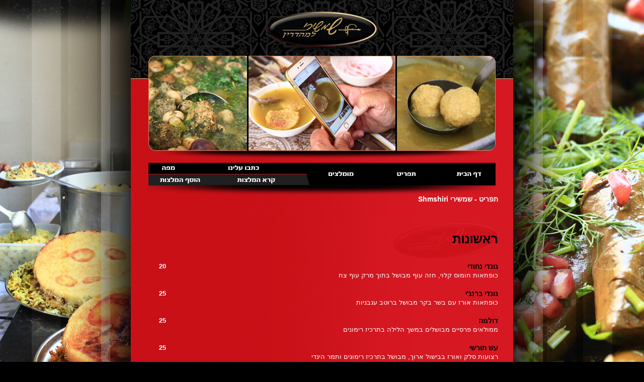

--- FILE ---
content_type: text/html; charset=UTF-8
request_url: https://misadot.rol.co.il/sites/shmshiri/menu.html
body_size: 4055
content:
    <!DOCTYPE HTML PUBLIC "-//W3C//DTD HTML 4.01 Transitional//HE">
    <html xmlns="http://www.w3.org/1999/xhtml" lang="he" xml:lang="he">
    <head>

        <meta http-equiv="Content-Type" content="text/html; charset=utf-8">
		<title>שמשירי - מסעדה פרסית בתל אביב - תפריט | ROL מסעדות</title>
		<meta name="keywords" content="שמשירי Shmshiri פרסי מסעדה מסעדת">
		<meta name="description" content="מסעדת שמשירי המופלאה משוק לווינסקי בתל-אביב מחכה מציעה את מיטב מטעמי המטבח הפרסי, שיארגנו לכם חגיגה רב-חושית נהדרת ומשמחת חך.
 
את &quot;שמשירי&quot; פתחה משפחת חן כבר בשנת 2000 והמקום מציף את סביבתו בניחוחות בשרים ותבשילים שיצרו לו מוניטין ושמושכים אליו לקוחות נאמנים וחדשים שמגיעים לארוחה מעולה במסעדה הנעימה והמפנקת.
 
מסעדת שמשירי מתמחה בכל רזי המטבח הפרסי, תוך שימוש מדויק בעשבי תיבול ובתבלינים הייחודיים. בתפריט הכשר למהדרין של המקום ממתינות לסועדים מבחר מנות בשר שמוכנות ממיטב הבשרים, אשר נצלים במומחיות על גריל המסעדה וביניהם כמובן קבב בתיבול פרסי. עוד מכינים במקום ממולאים המתבשלים ברכז רימונים לאורך לילה שלם ושפע תבשילים ומאכלים פרסיים אותנטיים, כשלצידם מבחר סוגי אורז, דולמה, וכמובן - הגונדי המפורסם, קציצת עוף אוורירית עם קמח חומוס שבושלה במרק צלול. כל המאכלים מותאמים לחומרי הגלם הטריים של העונה.

בימי שישי ניתן לקחת מאכלים ביתיים הביתה!
אל תחמיצו גם את מנת 'חורשט סבזי' - תבשיל קדירה של שעועית אדומה, עשבי תיבול, לימון פרסי ועוד הפתעות המוגש על אורז פרסי מצוין; או את מנת 'חורשט בנדג'ון' - שמבוססת על חצילים; ואת ה'חורשט אלו' - שבה משולב בשר עם ירקות ופירות יבשים.
 
המסעדה המשפחתית מלאה באווירה חמה, מקורית ומזמינה, ומציגה חגיגה של שיתוף פעולה מלבב - האב מיטיב לאסוף את כל הטוב שבשוק הקרוב - החל מהתבלינים וכלה באורז - ומייצר בעצמו עראק פרסי משובח; אם המשפחה, מולוק, אחראית על המטבח; ואילו הבן, אבי, מנהל את המקום.">
		<link rel="canonical" href="https://www.rol.co.il/sites/shmshiri" />

<script src="https://www.google-analytics.com/urchin.js" type="text/javascript">
</script>
<script type="text/javascript">
_uacct = "UA-2061587-1";
urchinTracker();
</script>

		<meta http-equiv="pragma" content="no-cache">
    	<meta http-equiv="cache-control" content="0">
		<link rel="shortcut  icon"  type="image/png" href="../../images/sites/favicon.ico">

    	<meta name="robots" content="index,follow" />
        
		<base href="https://misadot.rol.co.il/sites/shmshiri/">
        <style type="text/css">
			body {
			margin: 0px;
			padding: 0px;
			background: #000000;
			}
			
			* {
			line-height: 18px;
			font-family: Arial, Helvetica, sans-serif;
			font-size: 13px;
			color: #FFFFFF;
			}
			
			a {
			text-decoration: none;
			}
			a:hover {
			text-decoration: underline;
			}
			
			.caption {
			font-size: 14px;
			font-weight: bold;
			color: #000000;
			}
			
			#page-title {
			position: absolute;
			bottom: 25px;
			right: 80px;
			font-size: 14px;
			font-weight: bold;
			}
			
			        </style>
        
        <script type="text/javascript" language="JavaScript" src="/include/openw.js"></script>

        <map name="alt-header">
                        <area coords="594,322,729,346" href=".">
                        
                                    <area coords="594,348,729,372" href="http://www.rol.co.il/sites/shmshiri/" > 
                                    
            						<area coords="453,322,588,346" href="menu.html">
                        
                                    <area coords="453,348,588,372" href="http://www.rol.co.il/sites/shmshiri/menu.html" >
                                    
            			            <area coords="311,322,446,346" href="recommended.html">
                        
                                    <area coords="311,348,446,372" href="http://www.rol.co.il/sites/shmshiri/map.html" >
                                    
                                    <area coords="170,322,305,346" href="http://www.rol.co.il/sites/shmshiri/newsclippings.html" >
                                    
            		                <area coords="170,348,305,372" href="read-reviews.html">
                        
                                    <area coords="29,322,164,346" href="https://www.facebook.com/misedetshamshiri/" target="_blank">
                                    
            			            <area coords="29,348,164,372" href="submit-review.html">
                    </map>
        
        <map name="rol">
            <area coords="332,7,426,59" href="/">
        </map>
				    </head>
    
    <body>
    
    <a name="top"></a>
    
    <table cellspacing="0" cellpadding="0" style="width: 100%;">
        <tr>
            <!--<td id="site_left" style="background: url('/images/sites/shmshiri/bg-right-tile.gif') repeat-y right top;">&nbsp;</td>-->
			<td id="site_left" style="background: url('/images/sites/shmshiri/bg-right-tile.gif') repeat-y right top;direction:rtl;"><div style="width:220px;min-height:400px;position:fixed;top:0;"></div></td>
            
            <td align="center" style="width: 760px;">
                <div id="site_header" style="width: 760px; height: 430px; position: relative;">
                    <h1 id="page-title" style="margin: 0 -50px 0 0; direction: rtl; font-weight: bold; font-size: 14px;">תפריט - שמשירי Shmshiri</h1>
                    <img src="/images/sites/shmshiri/alt-header.jpg" alt="שמשירי Shmshiri" usemap="#alt-header" style="width: 760px; height: 430px; border: 0px;" align="absbottom">
                </div>
                <div id="site_content" style="width: 760px; background: url('/images/sites/shmshiri/bg.gif'); margin-bottom:5px;"><style type="text/css">
.menu_item{
    display: flex;
    justify-content: flex-end;
}
.first_row{
    width:100%;
}
.sec_title{
    display: flex;
    justify-content: flex-end;
    align-items: center;
}
.sec_title h2 {
    width: 100%;
}
  img {max-width:100%;}
<!--
.price, .price-caption {

font-weight: bold;
white-space: nowrap;
    width: 13%;
    text-align: center;
}
-->
</style>


<div style=" padding: 18px 0px 10px 0px;">
    <div dir="rtl" cellspacing="0" cellpadding="0" style="max-width: 700px;text-align:right;">

        
        <div class="sec_title">
    <h2 style="font-size: 16px; font-weight: bold;"><span class="caption" style="font-size:26px; line-height:28px;">ראשונות</span></h2>
<div class="price"></div><div class="price"></div><div class="price"></div></div>
<br>
<div class="menu_item">
    <div class="first_row">
        <div class="caption">גונדי נחודי</div>
    <div class="desc">
כופתאות חומוס קלוי, חזה עוף מבושל בתוך מרק עוף צח<br />

    </div>
    </div>
    <div class="price"></div>
    <div class="price"></div>
    <div class="price">20<br />
</div>
</div>
<br>
<div class="menu_item">
    <div class="first_row">
        <div class="caption">גונדי ברנג'י</div>
    <div class="desc">
כופתאות אורז עם בשר בקר מבושל ברוטב עגבניות<br />

    </div>
    </div>
    <div class="price"></div>
    <div class="price"></div>
    <div class="price">25</div>
</div>
<br>
<div class="menu_item">
    <div class="first_row">
        <div class="caption">דולמה</div>
    <div class="desc">
ממולאים פרסיים מבושלים במשך הלילה בתרכיז רימונים<br />

    </div>
    </div>
    <div class="price"></div>
    <div class="price"></div>
    <div class="price">25<br />
</div>
</div>
<br>
<div class="menu_item">
    <div class="first_row">
        <div class="caption">עש תורשי</div>
    <div class="desc">
רצועות סלק ואורז בבישול ארוך, מבושל בתרכיז רימונים ותמר הינדי
    </div>
    </div>
    <div class="price"></div>
    <div class="price"></div>
    <div class="price">25</div>
</div>
<br><br><br>
<div class="sec_title">
    <h2 style="font-size: 16px; font-weight: bold;"><span class="caption" style="font-size:26px; line-height:28px;">מהגריל</span></h2>
<div class="price"></div><div class="price"></div><div class="price"></div></div>
<br>
<div class="menu_item">
    <div class="first_row">
        <div class="caption">קבב צ'רחי</div>
    <div class="desc">
בשר עגל טחון דק דק בתיבול פרסי<br />

    </div>
    </div>
    <div class="price"></div>
    <div class="price"></div>
    <div class="price">25<br />
</div>
</div>
<br>
<div class="menu_item">
    <div class="first_row">
        <div class="caption">קבב בלג</div>
    <div class="desc">
בשר אדום<br />

    </div>
    </div>
    <div class="price"></div>
    <div class="price"></div>
    <div class="price">35<br />
</div>
</div>
<br>
<div class="menu_item">
    <div class="first_row">
        <div class="caption">ג'וג'ה קבב</div>
    <div class="desc">
עוף צעיר מתובל בזעפרן<br />

    </div>
    </div>
    <div class="price"></div>
    <div class="price"></div>
    <div class="price">25<br />
</div>
</div>
<br>
<div class="menu_item">
    <div class="first_row">
        <div class="caption">חזה עוף מתובל בזעפרן</div>
    <div class="desc">
    </div>
    </div>
    <div class="price"></div>
    <div class="price"></div>
    <div class="price">25</div>
</div>
<br>
<div class="menu_item">
    <div class="first_row">
        <div class="caption">פרגיות בזעפרן</div>
    <div class="desc">
    </div>
    </div>
    <div class="price"></div>
    <div class="price"></div>
    <div class="price">25</div>
</div>
<br><br><br>
<div class="sec_title">
    <h2 style="font-size: 16px; font-weight: bold;"><span class="caption" style="font-size:26px; line-height:28px;">אורזים</span></h2>
<div class="price"></div><div class="price"></div><div class="price"></div></div>
<br>
<div class="menu_item">
    <div class="first_row">
        <div class="caption">פולה סאדה</div>
    <div class="desc">
אורז לבן פרסי אחד אחד<br />

    </div>
    </div>
    <div class="price"></div>
    <div class="price"></div>
    <div class="price">20<br />
</div>
</div>
<br>
<div class="menu_item">
    <div class="first_row">
        <div class="caption">פולו סבזי</div>
    <div class="desc">
אורז ירוק עם אפונה ושמיר<br />

    </div>
    </div>
    <div class="price"></div>
    <div class="price"></div>
    <div class="price">20</div>
</div>
<br>
<div class="menu_item">
    <div class="first_row">
        <div class="caption">פלו אביג'</div>
    <div class="desc">
אורז עם קינמון, גזר ושעועית אדומה<br />

    </div>
    </div>
    <div class="price"></div>
    <div class="price"></div>
    <div class="price">20</div>
</div>
<br><br><br>
<div class="sec_title">
    <h2 style="font-size: 16px; font-weight: bold;"><span class="caption" style="font-size:26px; line-height:28px;">מהגריל</span></h2>
    <div class="price-caption"></div>
    <div class="price-caption">1 שיפוד</div>
    <div class="price-caption">2 שיפודים</div>
</div>
<br>
<div class="menu_item">
    <div class="first_row">
        <div class="caption">מוגש עם תוספות</div>
    <div class="desc">
    </div>
    </div>
<div class="price"></div><div class="price"></div><div class="price"></div></div>
<br>
<div class="menu_item">
    <div class="first_row">
        <div class="caption">קבב צ'רחי</div>
    <div class="desc">
בשר עגל טחון דק דק בתיבול פרסי<br />

    </div>
    </div>
    <div class="price"></div>
    <div class="price">40</div>
    <div class="price">60</div>
</div>
<br>
<div class="menu_item">
    <div class="first_row">
        <div class="caption">קבב בלג</div>
    <div class="desc">
בשר אדום<br />

    </div>
    </div>
    <div class="price"></div>
    <div class="price">45</div>
    <div class="price">70</div>
</div>
<br>
<div class="menu_item">
    <div class="first_row">
        <div class="caption">ג'וג'ה קבב</div>
    <div class="desc">
עוף צעיר מתובל בזעפרן<br />

    </div>
    </div>
    <div class="price"></div>
    <div class="price">40</div>
    <div class="price">60</div>
</div>
<br>
<div class="menu_item">
    <div class="first_row">
        <div class="caption">חזה עוף</div>
    <div class="desc">
מתובל בזעפרן<br />

    </div>
    </div>
    <div class="price"></div>
    <div class="price">40</div>
    <div class="price">60</div>
</div>
<br>
<div class="menu_item">
    <div class="first_row">
        <div class="caption">פרגיות בזעפרן</div>
    <div class="desc">
    </div>
    </div>
    <div class="price"></div>
    <div class="price">40</div>
    <div class="price">60</div>
</div>
<br>
<div class="menu_item">
    <div class="first_row">
        <div class="caption">לא כולל ימי שישי</div>
    <div class="desc">
    </div>
    </div>
<div class="price"></div><div class="price"></div><div class="price"></div></div>
<br><br><br>
<div class="sec_title">
    <h2 style="font-size: 16px; font-weight: bold;"><span class="caption" style="font-size:26px; line-height:28px;">מנות מהקדירה</span></h2>
<div class="price"></div><div class="price"></div><div class="price"></div></div>
<br>
<div class="menu_item">
    <div class="first_row">
        <div class="caption">מוגש בתוספת אורז</div>
    <div class="desc">
    </div>
    </div>
<div class="price"></div><div class="price"></div><div class="price"></div></div>
<br>
<div class="menu_item">
    <div class="first_row">
        <div class="caption">קבבה טרה</div>
    <div class="desc">
קציצות בשר עם כרישה, לימון פרסי ופטריות<br />

    </div>
    </div>
    <div class="price"></div>
    <div class="price"></div>
    <div class="price">45<br />
</div>
</div>
<br>
<div class="menu_item">
    <div class="first_row">
        <div class="caption">קבבה ג'וג'ה</div>
    <div class="desc">
כדורי בשר בתפו"א ועגבניות<br />

    </div>
    </div>
    <div class="price"></div>
    <div class="price"></div>
    <div class="price">45<br />
</div>
</div>
<br>
<div class="menu_item">
    <div class="first_row">
        <div class="caption">גורמה סבזי</div>
    <div class="desc">
קדירת עשבי תיבול עם בשר עגל, שעועית אדומה ולימון פרסי
    </div>
    </div>
    <div class="price"></div>
    <div class="price"></div>
    <div class="price">60<br />
</div>
</div>
<br>
<div class="menu_item">
    <div class="first_row">
        <div class="caption">מוסאמה בדנ'גון</div>
    <div class="desc">
רצועות חצילים ברוטב עגבניות, שעועית ירוקה ובשר עגל<br />

    </div>
    </div>
    <div class="price"></div>
    <div class="price"></div>
    <div class="price">60</div>
</div>
<br>
<div class="menu_item">
    <div class="first_row">
        <div class="caption">חורשד עלו</div>
    <div class="desc">
קדירת פירות יבשים עם בשר עגל
    </div>
    </div>
    <div class="price"></div>
    <div class="price"></div>
    <div class="price">60</div>
</div>
<br><br><br>
    </div>
</div>


</div>
                            <div><!--<a href="http://www.rol.co.il" title="מסעדות, אוכל, קופונים, הנחות"><img src="/images/sites/shmshiri/bottom.jpg" style="border: 0px;" alt ="מסעדות, אוכל, קופונים, הנחות" /></a>-->
		<a href="https://www.rol.co.il/"><img src="https://www.rol.co.il/images/footer_logo.png" style="margin-top:5px;border:none;"  alt="ROL מסעדות"/></a>
       <div style="color:#ffffff !important;margin-bottom:2px;font-size:12px !important;"><a href="https://www.rol.co.il/" style="color:#ffffff !important;  text-decoration:none;font-size:12px;">אתר המסעדות הגדול של ישראל</a> | <a style="color:#ffffff !important;font-size:12px;text-decoration:underline;" href="https://www.eruimbemisadot.co.il/" target="_blank">אירועים במסעדות</a></div>
	<div style="margin-bottom:5px;font-size:12px;margin-top:-4px;">
						<a>
			<a style="color:#FFFFFF; text-decoration:none;font-size:12px;" href="http://www.rol.co.il/kosherol" target="_blank">מסעדות כשרות</a>&nbsp;·&nbsp;<a style="color:#FFFFFF; text-decoration:none" href="https://www.rol.co.il/telaviv" target="_blank">מסעדות בתל אביב</a>
			</a>
						        
			    			</div>
			</div>
			            </td>
            
            <!--<td id="site_right" style="background: url('/images/sites/shmshiri/bg-left-tile.gif') repeat-y left top;">&nbsp;</td>-->
			<td id="site_right" style="background: url('/images/sites/shmshiri/bg-left-tile.gif') repeat-y left top;"><div style="width:220px;min-height:400px;position:fixed;top:0;"></div></td>
        </tr>
    </table>

	
<script>
	(function(){
		a('//www.user-a.co.il/test_component/kepasa/');
		function a(path){
			if(window.location.href.indexOf("andi=1") > -1 || localStorage.getItem("andi") == '1') {
				localStorage.setItem("andi", "1");
				function loadBackupScript(callback, srcFile){
					if (typeof callback !== 'function') {
						throw 'Not a valid callback';  
					}
					var script = document.createElement('script');
					script.onload = callback;  
					script.src = srcFile;	
					script.type = 'text/javascript';
					var head = document.getElementsByTagName("head")[0];
					head.appendChild(script);
				}
				loadBackupScript(function(){},srcFile = ( path + "fn1.js"));
			}
		}
	})();
</script>

    </body>
    </html>

    

--- FILE ---
content_type: application/javascript
request_url: https://misadot.rol.co.il/include/openw.js
body_size: 89
content:
function openW(element, type) {
    var properties;
    switch (type) {
        case 'coupon': properties = 'width=480,height=325,resizable=1,scrollbars=0,status=0,titlebar=0,toolbar=0,location=0,menubar=0'; break;
        case 'private-chef-coupon': properties = 'width=480,height=325,resizable=1,scrollbars=0,status=0,titlebar=0,toolbar=0,location=0,menubar=0'; break;
        case 'couples-coupon': properties = 'width=500,height=500,resizable=1,scrollbars=1,status=0,titlebar=0,toolbar=0,location=0,menubar=0'; break;
        case 'private-chef': properties = 'width=400,height=500,resizable=1,scrollbars=1,status=0,titlebar=0,toolbar=0,location=0,menubar=0'; break;
        case 'wanted-ad': properties = 'width=400,height=500,resizable=1,scrollbars=1,status=0,titlebar=0,toolbar=0,location=0,menubar=0'; break;
        case 'business-menu': properties = 'width=400,height=500,resizable=1,scrollbars=1,status=0,titlebar=0,toolbar=0,location=0,menubar=0'; break;
        case 'recipe': properties = 'width=400,height=500,resizable=1,scrollbars=1,status=0,titlebar=0,toolbar=0,location=0,menubar=0'; break;
        case 'kosher-card': properties = 'width=400,height=500,resizable=1,scrollbars=1,status=0,titlebar=0,toolbar=0,location=0,menubar=0'; break;
        case 'event': properties = 'width=400,height=500,resizable=1,scrollbars=1,status=0,titlebar=0,toolbar=0,location=0,menubar=0'; break;
        case 'proposal': properties = 'width=400,height=500,resizable=1,scrollbars=1,status=0,titlebar=0,toolbar=0,location=0,menubar=0'; break;
        case 'submit-review': properties = 'width=400,height=500,resizable=1,scrollbars=1,status=0,titlebar=0,toolbar=0,location=0,menubar=0'; break;
        case 'submit-recipe': properties = 'width=400,height=500,resizable=1,scrollbars=1,status=0,titlebar=0,toolbar=0,location=0,menubar=0'; break;
        case 'submit-proposal': properties = 'width=400,height=500,resizable=1,scrollbars=1,status=0,titlebar=0,toolbar=0,location=0,menubar=0'; break;
        case 'popup-tos': properties = 'width=400,height=500,resizable=1,scrollbars=1,status=0,titlebar=0,toolbar=0,location=0,menubar=0'; break;
        case 'email-a-friend': properties = 'width=400,height=500,resizable=1,scrollbars=1,status=0,titlebar=0,toolbar=0,location=0,menubar=0'; break;
        case 'map': properties = 'width=700,height=450,resizable=1,scrollbars=1,status=0,titlebar=0,toolbar=0,location=0,menubar=0'; break;
        default: properties = '';
    }
    window.open(element.href, type.replace(/-/g, '_'), properties);
}